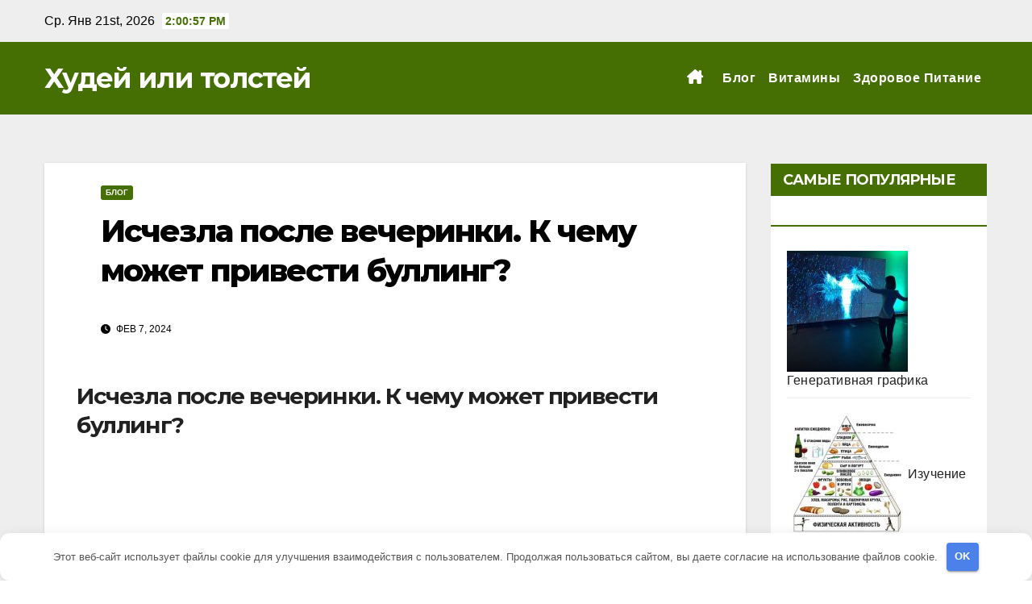

--- FILE ---
content_type: text/css
request_url: https://orso-fits.ru/wp-content/themes/news-maz/style.css
body_size: 2745
content:
/*
Theme Name: News Maz
Theme URI: https://themeansar.com/free-themes/news-maz/
Author: Themeansar
Author URI: https://themeansar.com
Description: News Maz is a fast, clean, modern-looking Best Responsive News Magazine WordPress theme. The theme is fully widgetized, so users can manage the content by using easy to use widgets. News Maz is suitable for dynamic news, newspapers, magazine, publishers, blogs, editors, online and gaming magazines, newsportals,personal blogs, newspaper, publishing or review siteand any creative website. News Maz is SEO friendly, WPML,Gutenberg, translation and RTL ready. Live preview : https://demo.themeansar.com/newsup and documentation at https://docs.themeansar.com/docs/newsup/
Version: 0.8
Requires PHP: 5.4
Tested up to: 6.1
License: GNU General Public License v3 or later
License URI: http://www.gnu.org/licenses/gpl-3.0.html
Template: newsup
Text Domain: newsmaz
Tags: blog, portfolio, news, grid-Layout, one-column, two-columns, three-columns, flexible-header, left-sidebar, right-sidebar, custom-background, custom-colors, custom-logo, custom-menu, featured-images, footer-widgets, full-width-template, post-formats, rtl-language-support, theme-options, sticky-post, threaded-comments, translation-ready, block-styles, wide-blocks

News Maz WordPress Theme is child theme of Newsup, Copyright 2022 Themeansar
News Maz is distributed under the terms of the GNU General Public License v3

News Maz is based on Underscores https://underscores.me/, (C) 2012-2017 Automattic, Inc.
Underscores is distributed under the terms of the GNU GPL v2 or later.
*/
span.time {
    margin-left: 5px;
    padding: 2px 4px;
    border-radius: 2px;
    font-size: 14px;
    font-weight: 600;
    line-height: 35px;
}
.mg-headwidget.center .heacent {
    margin-top: unset !important;
}
.mg-headwidget.center .logo-center, .mg-headwidget.center .navbar-header, .mg-headwidget.center .site-branding-text  {
    float: none;
    text-align: center;
}

.mg-headwidget.center .navbar-brand {
    float: none;
    display: inline-block;
    margin: 8px auto 0 auto;
    font-weight: bold;
}
.mg-headwidget.center .heacent {
    margin-top: 40px;
    color: #fff;
}
.navbar-wp .dropdown-menu.searchinner .btn {
    border: medium none;
    border-radius: 0 4px 4px 0;
    height: 40px;
    line-height: 25px;
    padding: 5px 15px;
}
.mg-search-box .dropdown-toggle::after {
	display: none;
}
.m-header {
	display: none;
}
.desk-header {
	display: flex;
}
.mobilehomebtn {
    width: 30px;
    text-align: center;
    line-height: 30px;
    height: 30px;
}
.mg-blog-post.md{
	width: 49.8%;
	float: left;
	height: 236px;
}
.mg-blog-post.md .bottom h4 {
    font-size: 26px;
}
.mg-no-list-area {
    padding: 15px 0 0 0;
}
.mg-no-list-area .mg-blog-post .mg-post-area img {
    border-radius: 3px;
    display: block;
    max-width: 148px;
    height: 100px;
    transition: all 0.3s ease-in-out 0s;
}
.mg-no-list-area .mg-blog-post .media-body {
    padding-left: 10px;
}
.mg-no-list-area .mg-blog-post .mg-post-area {
    position: relative;
    z-index: 0;
}
.mg-no-list-area .mg-blog-post .mg-post-area .count {
    position: absolute;
    bottom: 0;
    right: 5px;
    width: 30px;
    height: 30px;
    line-height: 25px;
    z-index: 1;
    text-align: center;
    border: 3px solid;
    border-radius: 8px;
}
.mg-no-list-area .mg-blog-post h3 {
    display: block;
    font-size: 14px;
    font-weight: 600;
    line-height: 22px;
    margin-bottom: 5px;
    margin-top: -5px;
    word-wrap: break-word;
    max-height: unset;
}
.mg-no-list-area .mg-blog-post h3 a{
    color: #000;
}
.mg-no-list-area .mg-blog-meta {
    display: none;
}

.mb1px {
	margin-bottom: 1px;
}
.trending-area .title {
	border-bottom: 2px solid #eee;
	width: 100%;
	display: flex;
    align-items: center;
    height: 41px;
}
.trending-area .title h4 {
	font-size: 18px;
	line-height: 1;
	margin: 0;
	padding: 0 10px;
	position: relative;
}
.trending-area .title h4::before {
    width: 100%;
    position: absolute;
    left: 0;
    bottom: -12px;
    height: 2px;
    content: "";
}
.trending-area .small-list-post img {
    border-radius: 50%;
}
.trending-area .img-small-post {
    position: relative;
}
.trending-area.mg-posts-sec-inner .small-list-post {
    counter-reset: tr_post;
}
.trending-area .img-small-post:before {
    counter-increment: tr_post;
  	content:  counter(tr_post);
    position: absolute;
    margin: 0 auto;
    transform: translateY(0);
    top: 0;
    right: 0;
    bottom: 0;
    left: 0;
    width: 100%;
    height: 100%;
    display: flex;
    justify-content: center;
    align-items: center;
    border-radius: 50%;
    font-size: 22px;
    font-weight: 600;
}
.trending-area.mg-posts-sec-inner .small-list-post li {
    margin-bottom: 6px;
}
.mg-posts-modul-6 .mg-sec-top-post .mg-blog-category {
    margin:0; 
}
.mg-posts-modul-6 .mg-sec-top-post{
    padding-top: 0 !important;
}
.pulse.animated .mg-blog-inner h4, .pulse.animated .mg-blog-inner h4 a{
    height: 53px;
}
@media screen and (max-width: 767px) and (min-width: 240px) {
.mg-headwidget .navbar-wp .navbar-nav > li> a {
    position: relative;
    border-bottom: 1px solid rgba(225,225,225,0.4);
}
}
@media (max-width: 991px) {
	.navbar-wp .navbar-nav > li> a i {
    	display: none;
	}	
}
@media (min-width: 1200px) {
    .mg-blog-post.md .bottom h4 {
        max-height: 65px;
        overflow: hidden;
    }
}
@media (max-width: 991.98px) {
    #menu-primary li.active.home {
        display: none;
    }
    .m-header {
        width: 100%;
        padding:8px 15px ;
        display: flex;
        justify-content: space-between;
    }
    .desk-header {
        display: none;
    }
}
@media (min-width: 1200px) {
  .container-fluid {
    max-width: 1200px;
    padding-left: 15px;
    padding-right: 15px;
  }
}

.mg-tpt-tag-area {
    border-bottom: none;
}
#content.home {
    padding-top: 30px;
    padding-bottom: 30px;
}

.post-items ul:not(.post-categories) li a,.post-items ol:not(.post-categories) li a, .post-items table a, strong a, blockquote a, code a, p a, span:not(.author-name):not(.comments-link):not(.posted-on):not(.post-list) a, .navigation.posts-navigation .nav-links a:hover,
.navigation.posts-navigation .nav-links a:hover, #cancel-comment-reply-link, .comment-reply-link {
    text-decoration: underline;
}

.small-list-post{width: 100%;}

.right-post .overlay{padding: 0;}
.mg-posts-sec-inner .small-list-post li {
    list-style: none;
    padding: 8px;
    margin-bottom: 20px;
    box-shadow: 0 1px 3px rgba(0,0,0,0.15);
}
.mg-posts-sec-inner .small-list-post li {
    display: flex;
    margin-bottom: 12px !important;
    display: block;
}

.mg-posts-sec-inner .img-small-post {
    height: 88px;
    width: 88px;
    float: left;
    margin-right: 15px;
}

.small-post .small-post-content {
    width: 100%;
}

.mg-posts-sec-inner .img-small-post {
    height: 150px;
    width: 40%;
    float: unset;
    margin-right: 15px;
}
.small-post .small-post-content {
    width: 60%;
}


.mg-no-list-area .mg-blog-post .media-body {
    padding: 6px;
    padding-top: 0px;
    height: 95px;
    overflow: hidden;
}
a.newsup-categories.category-color-1 {
    background: #456f03;
    color: #fff;
    display: inline-block;
    font-size: 10px;
    padding: 4px 6px;
    line-height: 10px;
    text-transform: uppercase;
    font-weight: 700;
    cursor: pointer;
    border-radius: 3px;
    margin-right: 5px;
}

.post_content a, .entry-content a, .comment a {
    text-decoration: underline;
}
/* ========== */
@media (min-width:767px ) and (max-width:991px ) {
    .mg-no-list-area .col-md-3{
        padding-left: 10px;
        padding-right: 10px;
    }
    .col-md-3 .wp-block-search .wp-block-search__label,.col-md-3 .mg-widget .wp-block-group h2 {
      font-size: 14px;
    }
    .mg-fea-area .mg-blog-post.lg{
        height: 400px;
    }
    .mg-no-list-area .mg-blog-post .mg-post-area img{
        height: 60px;
    }
    .mg-no-list-area .mg-blog-post .media-body {
        height: 70px;
    }
    .mg-main-nav .site-branding-text{
        padding-left: 15px;
        padding-top: 15px;
    }
    .navbar-wp .navbar-nav > li> a {
        padding: 10px 16px;
    }
    .mg-posts-modul-6 .mg-sec-top-post .title{
        max-height: 60px;
    }
}
@media (max-width:767px) {
    .mg-main-nav .container-fluid{
        display: flex;
        justify-content: center;
    }
    .mg-main-nav .site-branding-text{
        padding-top: 15px;
        text-align: center;
    }
    .mg-no-list-area .mg-blog-post{
        margin-bottom: 15px;
    }
    .mg-blog-post.lg {
        height: 350px;
    }
    .mg-posts-modul-6 .mg-sec-top-post .mg-blog-category {
        margin-top: 12px; 
    }
}

--- FILE ---
content_type: application/javascript
request_url: https://orso-fits.ru/wp-content/themes/newsup/js/custom-time.js
body_size: 255
content:
jQuery(document).ready(function($) {
  /* Time */
  var myVar = setInterval(function () {
    myTimer();
  }, 100);

  function myTimer() {
    // Check if the element with ID "time" exists
    var timeElement = document.getElementById("time");
    
    if (timeElement) {
      var d = new Date();
      timeElement.innerHTML = d.toLocaleTimeString();
    }
  }
});